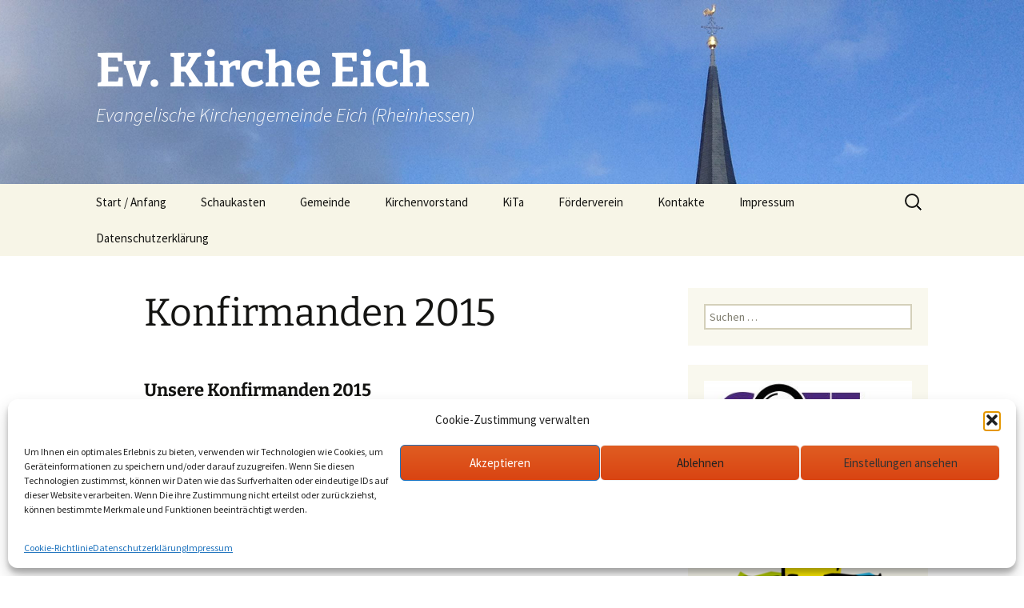

--- FILE ---
content_type: text/html; charset=UTF-8
request_url: https://evangelisch-eich.de/konfirmanden-2015/
body_size: 48101
content:
<!DOCTYPE html>
<html lang="de">
<head>
	<meta charset="UTF-8">
	<meta name="viewport" content="width=device-width">
	
	<link rel="profile" href="https://gmpg.org/xfn/11">
	<link rel="pingback" href="https://evangelisch-eich.de/xmlrpc.php">
	<meta name='robots' content='index, follow, max-image-preview:large, max-snippet:-1, max-video-preview:-1' />

	<!-- This site is optimized with the Yoast SEO plugin v26.8 - https://yoast.com/product/yoast-seo-wordpress/ -->
	<title>Konfirmanden 2015 - Ev. Kirche Eich</title>
	<link rel="canonical" href="https://evangelisch-eich.de/konfirmanden-2015/" />
	<meta name="twitter:label1" content="Geschätzte Lesezeit" />
	<meta name="twitter:data1" content="1 Minute" />
	<script type="application/ld+json" class="yoast-schema-graph">{"@context":"https://schema.org","@graph":[{"@type":"WebPage","@id":"https://evangelisch-eich.de/konfirmanden-2015/","url":"https://evangelisch-eich.de/konfirmanden-2015/","name":"Konfirmanden 2015 - Ev. Kirche Eich","isPartOf":{"@id":"https://evangelisch-eich.de/#website"},"primaryImageOfPage":{"@id":"https://evangelisch-eich.de/konfirmanden-2015/#primaryimage"},"image":{"@id":"https://evangelisch-eich.de/konfirmanden-2015/#primaryimage"},"thumbnailUrl":"http://evangelisch-eich.de/wp-includes/images/smilies/icon_smile.gif","datePublished":"2015-04-15T20:13:24+00:00","dateModified":"2015-04-15T20:15:36+00:00","breadcrumb":{"@id":"https://evangelisch-eich.de/konfirmanden-2015/#breadcrumb"},"inLanguage":"de","potentialAction":[{"@type":"ReadAction","target":["https://evangelisch-eich.de/konfirmanden-2015/"]}]},{"@type":"ImageObject","inLanguage":"de","@id":"https://evangelisch-eich.de/konfirmanden-2015/#primaryimage","url":"http://evangelisch-eich.de/wp-includes/images/smilies/icon_smile.gif","contentUrl":"http://evangelisch-eich.de/wp-includes/images/smilies/icon_smile.gif"},{"@type":"BreadcrumbList","@id":"https://evangelisch-eich.de/konfirmanden-2015/#breadcrumb","itemListElement":[{"@type":"ListItem","position":1,"name":"Startseite","item":"https://evangelisch-eich.de/"},{"@type":"ListItem","position":2,"name":"Konfirmanden 2015"}]},{"@type":"WebSite","@id":"https://evangelisch-eich.de/#website","url":"https://evangelisch-eich.de/","name":"Ev. Kirche Eich","description":"Evangelische  Kirchengemeinde Eich (Rheinhessen)","publisher":{"@id":"https://evangelisch-eich.de/#organization"},"potentialAction":[{"@type":"SearchAction","target":{"@type":"EntryPoint","urlTemplate":"https://evangelisch-eich.de/?s={search_term_string}"},"query-input":{"@type":"PropertyValueSpecification","valueRequired":true,"valueName":"search_term_string"}}],"inLanguage":"de"},{"@type":"Organization","@id":"https://evangelisch-eich.de/#organization","name":"Evangelische Kirchengemeinde Eich","url":"https://evangelisch-eich.de/","logo":{"@type":"ImageObject","inLanguage":"de","@id":"https://evangelisch-eich.de/#/schema/logo/image/","url":"https://evangelisch-eich.de/wp-content/uploads/Kirche-001.gif","contentUrl":"https://evangelisch-eich.de/wp-content/uploads/Kirche-001.gif","width":1691,"height":594,"caption":"Evangelische Kirchengemeinde Eich"},"image":{"@id":"https://evangelisch-eich.de/#/schema/logo/image/"}}]}</script>
	<!-- / Yoast SEO plugin. -->


<link rel="alternate" type="application/rss+xml" title="Ev. Kirche Eich &raquo; Feed" href="https://evangelisch-eich.de/feed/" />
<link rel="alternate" type="application/rss+xml" title="Ev. Kirche Eich &raquo; Kommentar-Feed" href="https://evangelisch-eich.de/comments/feed/" />
<link rel="alternate" title="oEmbed (JSON)" type="application/json+oembed" href="https://evangelisch-eich.de/wp-json/oembed/1.0/embed?url=https%3A%2F%2Fevangelisch-eich.de%2Fkonfirmanden-2015%2F" />
<link rel="alternate" title="oEmbed (XML)" type="text/xml+oembed" href="https://evangelisch-eich.de/wp-json/oembed/1.0/embed?url=https%3A%2F%2Fevangelisch-eich.de%2Fkonfirmanden-2015%2F&#038;format=xml" />
<style id='wp-img-auto-sizes-contain-inline-css'>
img:is([sizes=auto i],[sizes^="auto," i]){contain-intrinsic-size:3000px 1500px}
/*# sourceURL=wp-img-auto-sizes-contain-inline-css */
</style>
<link rel='stylesheet' id='wpra-lightbox-css' href='https://evangelisch-eich.de/wp-content/plugins/wp-rss-aggregator/core/css/jquery-colorbox.css?ver=1.4.33' media='all' />
<style id='wp-emoji-styles-inline-css'>

	img.wp-smiley, img.emoji {
		display: inline !important;
		border: none !important;
		box-shadow: none !important;
		height: 1em !important;
		width: 1em !important;
		margin: 0 0.07em !important;
		vertical-align: -0.1em !important;
		background: none !important;
		padding: 0 !important;
	}
/*# sourceURL=wp-emoji-styles-inline-css */
</style>
<style id='wp-block-library-inline-css'>
:root{--wp-block-synced-color:#7a00df;--wp-block-synced-color--rgb:122,0,223;--wp-bound-block-color:var(--wp-block-synced-color);--wp-editor-canvas-background:#ddd;--wp-admin-theme-color:#007cba;--wp-admin-theme-color--rgb:0,124,186;--wp-admin-theme-color-darker-10:#006ba1;--wp-admin-theme-color-darker-10--rgb:0,107,160.5;--wp-admin-theme-color-darker-20:#005a87;--wp-admin-theme-color-darker-20--rgb:0,90,135;--wp-admin-border-width-focus:2px}@media (min-resolution:192dpi){:root{--wp-admin-border-width-focus:1.5px}}.wp-element-button{cursor:pointer}:root .has-very-light-gray-background-color{background-color:#eee}:root .has-very-dark-gray-background-color{background-color:#313131}:root .has-very-light-gray-color{color:#eee}:root .has-very-dark-gray-color{color:#313131}:root .has-vivid-green-cyan-to-vivid-cyan-blue-gradient-background{background:linear-gradient(135deg,#00d084,#0693e3)}:root .has-purple-crush-gradient-background{background:linear-gradient(135deg,#34e2e4,#4721fb 50%,#ab1dfe)}:root .has-hazy-dawn-gradient-background{background:linear-gradient(135deg,#faaca8,#dad0ec)}:root .has-subdued-olive-gradient-background{background:linear-gradient(135deg,#fafae1,#67a671)}:root .has-atomic-cream-gradient-background{background:linear-gradient(135deg,#fdd79a,#004a59)}:root .has-nightshade-gradient-background{background:linear-gradient(135deg,#330968,#31cdcf)}:root .has-midnight-gradient-background{background:linear-gradient(135deg,#020381,#2874fc)}:root{--wp--preset--font-size--normal:16px;--wp--preset--font-size--huge:42px}.has-regular-font-size{font-size:1em}.has-larger-font-size{font-size:2.625em}.has-normal-font-size{font-size:var(--wp--preset--font-size--normal)}.has-huge-font-size{font-size:var(--wp--preset--font-size--huge)}:root .has-text-align-center{text-align:center}:root .has-text-align-left{text-align:left}:root .has-text-align-right{text-align:right}.has-fit-text{white-space:nowrap!important}#end-resizable-editor-section{display:none}.aligncenter{clear:both}.items-justified-left{justify-content:flex-start}.items-justified-center{justify-content:center}.items-justified-right{justify-content:flex-end}.items-justified-space-between{justify-content:space-between}.screen-reader-text{word-wrap:normal!important;border:0;clip-path:inset(50%);height:1px;margin:-1px;overflow:hidden;padding:0;position:absolute;width:1px}.screen-reader-text:focus{background-color:#ddd;clip-path:none;color:#444;display:block;font-size:1em;height:auto;left:5px;line-height:normal;padding:15px 23px 14px;text-decoration:none;top:5px;width:auto;z-index:100000}html :where(.has-border-color){border-style:solid}html :where([style*=border-top-color]){border-top-style:solid}html :where([style*=border-right-color]){border-right-style:solid}html :where([style*=border-bottom-color]){border-bottom-style:solid}html :where([style*=border-left-color]){border-left-style:solid}html :where([style*=border-width]){border-style:solid}html :where([style*=border-top-width]){border-top-style:solid}html :where([style*=border-right-width]){border-right-style:solid}html :where([style*=border-bottom-width]){border-bottom-style:solid}html :where([style*=border-left-width]){border-left-style:solid}html :where(img[class*=wp-image-]){height:auto;max-width:100%}:where(figure){margin:0 0 1em}html :where(.is-position-sticky){--wp-admin--admin-bar--position-offset:var(--wp-admin--admin-bar--height,0px)}@media screen and (max-width:600px){html :where(.is-position-sticky){--wp-admin--admin-bar--position-offset:0px}}
/*wp_block_styles_on_demand_placeholder:69728d864231b*/
/*# sourceURL=wp-block-library-inline-css */
</style>
<style id='classic-theme-styles-inline-css'>
.wp-block-button__link{background-color:#32373c;border-radius:9999px;box-shadow:none;color:#fff;font-size:1.125em;padding:calc(.667em + 2px) calc(1.333em + 2px);text-decoration:none}.wp-block-file__button{background:#32373c;color:#fff}.wp-block-accordion-heading{margin:0}.wp-block-accordion-heading__toggle{background-color:inherit!important;color:inherit!important}.wp-block-accordion-heading__toggle:not(:focus-visible){outline:none}.wp-block-accordion-heading__toggle:focus,.wp-block-accordion-heading__toggle:hover{background-color:inherit!important;border:none;box-shadow:none;color:inherit;padding:var(--wp--preset--spacing--20,1em) 0;text-decoration:none}.wp-block-accordion-heading__toggle:focus-visible{outline:auto;outline-offset:0}
/*# sourceURL=https://evangelisch-eich.de/wp-content/plugins/gutenberg/build/styles/block-library/classic.min.css */
</style>
<link rel='stylesheet' id='spba-animate-css' href='https://evangelisch-eich.de/wp-content/plugins/so-page-builder-animate/css/animate.min.css?ver=1' media='all' />
<link rel='stylesheet' id='cmplz-general-css' href='https://evangelisch-eich.de/wp-content/plugins/complianz-gdpr/assets/css/cookieblocker.min.css?ver=1765990331' media='all' />
<link rel='stylesheet' id='dashicons-css' href='https://evangelisch-eich.de/wp-includes/css/dashicons.min.css?ver=6.9' media='all' />
<link rel='stylesheet' id='wp-components-css' href='https://evangelisch-eich.de/wp-content/plugins/gutenberg/build/styles/components/style.min.css?ver=22.4.0' media='all' />
<link rel='stylesheet' id='godaddy-styles-css' href='https://evangelisch-eich.de/wp-content/plugins/coblocks/includes/Dependencies/GoDaddy/Styles/build/latest.css?ver=2.0.2' media='all' />
<link rel='stylesheet' id='chld_thm_cfg_parent-css' href='https://evangelisch-eich.de/wp-content/themes/twentythirteen/style.css?ver=6.9' media='all' />
<link rel='stylesheet' id='twentythirteen-fonts-css' href='https://evangelisch-eich.de/wp-content/themes/twentythirteen/fonts/source-sans-pro-plus-bitter.css?ver=20230328' media='all' />
<link rel='stylesheet' id='genericons-css' href='https://evangelisch-eich.de/wp-content/themes/twentythirteen/genericons/genericons.css?ver=3.0.3' media='all' />
<link rel='stylesheet' id='twentythirteen-style-css' href='https://evangelisch-eich.de/wp-content/themes/twentythirteen-child/style.css?ver=1.0.1451867308' media='all' />
<link rel='stylesheet' id='twentythirteen-block-style-css' href='https://evangelisch-eich.de/wp-content/themes/twentythirteen/css/blocks.css?ver=20240520' media='all' />
<link rel='stylesheet' id='wp_edit_column-styles-css' href='https://evangelisch-eich.de/wp-content/plugins/wp-edit/css/column-style.css?ver=6.9' media='all' />
<script async src="https://evangelisch-eich.de/wp-content/plugins/burst-statistics/assets/js/timeme/timeme.min.js?ver=1767977357" id="burst-timeme-js"></script>
<script src="https://evangelisch-eich.de/wp-includes/js/jquery/jquery.min.js?ver=3.7.1" id="jquery-core-js"></script>
<script src="https://evangelisch-eich.de/wp-includes/js/jquery/jquery-migrate.min.js?ver=3.4.1" id="jquery-migrate-js"></script>
<script src="https://evangelisch-eich.de/wp-content/themes/twentythirteen/js/functions.js?ver=20230526" id="twentythirteen-script-js" defer data-wp-strategy="defer"></script>
<link rel="https://api.w.org/" href="https://evangelisch-eich.de/wp-json/" /><link rel="alternate" title="JSON" type="application/json" href="https://evangelisch-eich.de/wp-json/wp/v2/pages/11927" /><link rel="EditURI" type="application/rsd+xml" title="RSD" href="https://evangelisch-eich.de/xmlrpc.php?rsd" />
<meta name="generator" content="WordPress 6.9" />
<link rel='shortlink' href='https://evangelisch-eich.de/?p=11927' />
			<style>.cmplz-hidden {
					display: none !important;
				}</style><link rel="apple-touch-icon" sizes="57x57" href="/wp-content/uploads/fbrfg/apple-touch-icon-57x57.png">
<link rel="apple-touch-icon" sizes="60x60" href="/wp-content/uploads/fbrfg/apple-touch-icon-60x60.png">
<link rel="apple-touch-icon" sizes="72x72" href="/wp-content/uploads/fbrfg/apple-touch-icon-72x72.png">
<link rel="apple-touch-icon" sizes="76x76" href="/wp-content/uploads/fbrfg/apple-touch-icon-76x76.png">
<link rel="apple-touch-icon" sizes="114x114" href="/wp-content/uploads/fbrfg/apple-touch-icon-114x114.png">
<link rel="apple-touch-icon" sizes="120x120" href="/wp-content/uploads/fbrfg/apple-touch-icon-120x120.png">
<link rel="apple-touch-icon" sizes="144x144" href="/wp-content/uploads/fbrfg/apple-touch-icon-144x144.png">
<link rel="apple-touch-icon" sizes="152x152" href="/wp-content/uploads/fbrfg/apple-touch-icon-152x152.png">
<link rel="apple-touch-icon" sizes="180x180" href="/wp-content/uploads/fbrfg/apple-touch-icon-180x180.png">
<link rel="icon" type="image/png" href="/wp-content/uploads/fbrfg/favicon-32x32.png" sizes="32x32">
<link rel="icon" type="image/png" href="/wp-content/uploads/fbrfg/android-chrome-192x192.png" sizes="192x192">
<link rel="icon" type="image/png" href="/wp-content/uploads/fbrfg/favicon-96x96.png" sizes="96x96">
<link rel="icon" type="image/png" href="/wp-content/uploads/fbrfg/favicon-16x16.png" sizes="16x16">
<link rel="manifest" href="/wp-content/uploads/fbrfg/android-chrome-manifest.json">
<link rel="shortcut icon" href="/wp-content/uploads/fbrfg/favicon.ico">
<meta name="msapplication-TileColor" content="#da532c">
<meta name="msapplication-TileImage" content="/wp-content/uploads/fbrfg/mstile-144x144.png">
<meta name="msapplication-config" content="/wp-content/uploads/fbrfg/browserconfig.xml">
<meta name="theme-color" content="#ffffff">
<!-- Dynamic Widgets by QURL loaded - http://www.dynamic-widgets.com //-->
	<style type="text/css" id="twentythirteen-header-css">
		.site-header {
		background: url(https://evangelisch-eich.de/wp-content/uploads/2014/03/eveichheaderwolkenhahn.png) no-repeat scroll top;
		background-size: 1600px auto;
	}
	@media (max-width: 767px) {
		.site-header {
			background-size: 768px auto;
		}
	}
	@media (max-width: 359px) {
		.site-header {
			background-size: 360px auto;
		}
	}
				.site-title,
		.site-description {
			color: #ffffff;
		}
		</style>
	<link rel="icon" href="https://evangelisch-eich.de/wp-content/uploads/2014/12/cropped-de_Giggel_klein-32x32.jpg" sizes="32x32" />
<link rel="icon" href="https://evangelisch-eich.de/wp-content/uploads/2014/12/cropped-de_Giggel_klein-192x192.jpg" sizes="192x192" />
<link rel="apple-touch-icon" href="https://evangelisch-eich.de/wp-content/uploads/2014/12/cropped-de_Giggel_klein-180x180.jpg" />
<meta name="msapplication-TileImage" content="https://evangelisch-eich.de/wp-content/uploads/2014/12/cropped-de_Giggel_klein-270x270.jpg" />
		<style id="wp-custom-css">
			.archive .page-header { display: none; }		</style>
		</head>

<body data-cmplz=1 class="wp-singular page-template-default page page-id-11927 wp-embed-responsive wp-theme-twentythirteen wp-child-theme-twentythirteen-child is-twentythirteen sidebar no-avatars" data-burst_id="11927" data-burst_type="page">
		<div id="page" class="hfeed site">
		<header id="masthead" class="site-header">
			<a class="home-link" href="https://evangelisch-eich.de/" rel="home">
				<h1 class="site-title">Ev. Kirche Eich</h1>
				<h2 class="site-description">Evangelische  Kirchengemeinde Eich (Rheinhessen)</h2>
			</a>

			<div id="navbar" class="navbar">
				<nav id="site-navigation" class="navigation main-navigation">
					<button class="menu-toggle">Menü</button>
					<a class="screen-reader-text skip-link" href="#content">
						Zum Inhalt springen					</a>
					<div class="menu-eich_menue-container"><ul id="primary-menu" class="nav-menu"><li id="menu-item-23946" class="menu-item menu-item-type-post_type menu-item-object-page menu-item-home menu-item-23946"><a href="https://evangelisch-eich.de/">Start / Anfang</a></li>
<li id="menu-item-15946" class="menu-item menu-item-type-taxonomy menu-item-object-category menu-item-15946"><a href="https://evangelisch-eich.de/category/schaukasten/">Schaukasten</a></li>
<li id="menu-item-138" class="menu-item menu-item-type-post_type menu-item-object-page menu-item-has-children menu-item-138"><a href="https://evangelisch-eich.de/gemeinde/">Gemeinde</a>
<ul class="sub-menu">
	<li id="menu-item-140" class="menu-item menu-item-type-post_type menu-item-object-page menu-item-has-children menu-item-140"><a href="https://evangelisch-eich.de/gemeindegruppen/">Gemeindegruppen</a>
	<ul class="sub-menu">
		<li id="menu-item-484" class="menu-item menu-item-type-post_type menu-item-object-page menu-item-484"><a href="https://evangelisch-eich.de/besucherdienst/">Besuchsdienstkreis</a></li>
		<li id="menu-item-23074" class="menu-item menu-item-type-post_type menu-item-object-page menu-item-23074"><a href="https://evangelisch-eich.de/frauenhilfe/">Frauenhilfe</a></li>
		<li id="menu-item-518" class="menu-item menu-item-type-post_type menu-item-object-page menu-item-518"><a href="https://evangelisch-eich.de/krabbeltreff/">Krabbeltreff</a></li>
		<li id="menu-item-15713" class="menu-item menu-item-type-post_type menu-item-object-page menu-item-15713"><a href="https://evangelisch-eich.de/stillgruppe/">Stillgruppe</a></li>
		<li id="menu-item-142" class="menu-item menu-item-type-post_type menu-item-object-page menu-item-has-children menu-item-142"><a href="https://evangelisch-eich.de/gemeindegruppen/posaunenchor/">Posaunenchor</a>
		<ul class="sub-menu">
			<li id="menu-item-8650" class="menu-item menu-item-type-post_type menu-item-object-page menu-item-8650"><a href="https://evangelisch-eich.de/posaunenchor-rueckblick/">Posaunenchor Rückblick</a></li>
		</ul>
</li>
		<li id="menu-item-143" class="menu-item menu-item-type-post_type menu-item-object-page menu-item-143"><a href="https://evangelisch-eich.de/gemeindegruppen/singkreis/">Singkreis</a></li>
		<li id="menu-item-515" class="menu-item menu-item-type-post_type menu-item-object-page menu-item-has-children menu-item-515"><a href="https://evangelisch-eich.de/oekumenischer-frauentreff/">Ökumenischer Frauenkreis</a>
		<ul class="sub-menu">
			<li id="menu-item-28631" class="menu-item menu-item-type-post_type menu-item-object-page menu-item-28631"><a href="https://evangelisch-eich.de/weltgebetstag-2023/">Weltgebetstag 2023</a></li>
			<li id="menu-item-27121" class="menu-item menu-item-type-post_type menu-item-object-page menu-item-27121"><a href="https://evangelisch-eich.de/weltsgebetstag-2022/">Weltsgebetstag 2022</a></li>
			<li id="menu-item-25603" class="menu-item menu-item-type-post_type menu-item-object-page menu-item-25603"><a href="https://evangelisch-eich.de/weltgebetstag-2021vanuatu-ein-land-am-ende-der-welt-www-weltgebetstag-de-klimaerwaermung/">Weltgebetstag 2021</a></li>
		</ul>
</li>
		<li id="menu-item-2631" class="menu-item menu-item-type-post_type menu-item-object-page menu-item-has-children menu-item-2631"><a href="https://evangelisch-eich.de/konfirmation-2/">Konfirmanden</a>
		<ul class="sub-menu">
			<li id="menu-item-1174" class="menu-item menu-item-type-taxonomy menu-item-object-category menu-item-1174"><a href="https://evangelisch-eich.de/category/konfirmanden-termine/">Konfirmanden Termine</a></li>
		</ul>
</li>
	</ul>
</li>
</ul>
</li>
<li id="menu-item-608" class="menu-item menu-item-type-post_type menu-item-object-page menu-item-has-children menu-item-608"><a href="https://evangelisch-eich.de/kirchenvorstand/">Kirchenvorstand</a>
<ul class="sub-menu">
	<li id="menu-item-14304" class="menu-item menu-item-type-post_type menu-item-object-page menu-item-14304"><a href="https://evangelisch-eich.de/ausschuesse/">Ausschüsse</a></li>
</ul>
</li>
<li id="menu-item-126" class="menu-item menu-item-type-post_type menu-item-object-page menu-item-has-children menu-item-126"><a href="https://evangelisch-eich.de/kita/">KiTa</a>
<ul class="sub-menu">
	<li id="menu-item-951" class="menu-item menu-item-type-taxonomy menu-item-object-category menu-item-951"><a href="https://evangelisch-eich.de/category/konzeption/">Pädagogische Konzeption</a></li>
	<li id="menu-item-1092" class="menu-item menu-item-type-post_type menu-item-object-page menu-item-1092"><a href="https://evangelisch-eich.de/ihr-weg-zu-uns/">Ihr Weg zu uns</a></li>
</ul>
</li>
<li id="menu-item-122" class="menu-item menu-item-type-post_type menu-item-object-page menu-item-has-children menu-item-122"><a href="https://evangelisch-eich.de/foerderverein/">Förderverein</a>
<ul class="sub-menu">
	<li id="menu-item-14250" class="menu-item menu-item-type-taxonomy menu-item-object-category menu-item-14250"><a href="https://evangelisch-eich.de/category/foerderverein-atktionen/">Aktionen</a></li>
	<li id="menu-item-583" class="menu-item menu-item-type-post_type menu-item-object-page menu-item-583"><a href="https://evangelisch-eich.de/vorstand/">Vorstand</a></li>
	<li id="menu-item-580" class="menu-item menu-item-type-post_type menu-item-object-page menu-item-580"><a href="https://evangelisch-eich.de/satzung/">Satzung</a></li>
	<li id="menu-item-581" class="menu-item menu-item-type-post_type menu-item-object-page menu-item-581"><a href="https://evangelisch-eich.de/beitrittserklaerung/">Beitrittserklärung</a></li>
	<li id="menu-item-1178" class="menu-item menu-item-type-taxonomy menu-item-object-category menu-item-1178"><a href="https://evangelisch-eich.de/category/foerderverein-termine/">Förderverein Termine</a></li>
	<li id="menu-item-582" class="menu-item menu-item-type-post_type menu-item-object-page menu-item-582"><a href="https://evangelisch-eich.de/kontakt/">Kontakt</a></li>
</ul>
</li>
<li id="menu-item-223" class="menu-item menu-item-type-post_type menu-item-object-page menu-item-223"><a href="https://evangelisch-eich.de/kontakte/">Kontakte</a></li>
<li id="menu-item-120" class="menu-item menu-item-type-post_type menu-item-object-page menu-item-120"><a href="https://evangelisch-eich.de/impressum/">Impressum</a></li>
<li id="menu-item-16691" class="menu-item menu-item-type-post_type menu-item-object-page menu-item-privacy-policy menu-item-16691"><a rel="privacy-policy" href="https://evangelisch-eich.de/datenschutzerklaerung/">Datenschutzerklärung</a></li>
</ul></div>					<form role="search" method="get" class="search-form" action="https://evangelisch-eich.de/">
				<label>
					<span class="screen-reader-text">Suche nach:</span>
					<input type="search" class="search-field" placeholder="Suchen …" value="" name="s" />
				</label>
				<input type="submit" class="search-submit" value="Suchen" />
			</form>				</nav><!-- #site-navigation -->
			</div><!-- #navbar -->
		</header><!-- #masthead -->

		<div id="main" class="site-main">

	<div id="primary" class="content-area">
		<div id="content" class="site-content" role="main">

			
				<article id="post-11927" class="post-11927 page type-page status-publish hentry">
					<header class="entry-header">
						
						<h1 class="entry-title">Konfirmanden 2015</h1>
					</header><!-- .entry-header -->

					<div class="entry-content">
						<h3>Unsere Konfirmanden 2015</h3>
<p>Die Namen und ein Gruppenbild finden Sie in unserem</p>
<p>Gemeindebrief (de Giggel) Nr. 39   März/April/Mai</p>
<p>&nbsp;</p>
<h3>Eine Konfirmandin berichtet</h3>
<p>Hallo, ich bin eine Konfirmandin aus dem Jahrgang 2014/15. Ich erzähle<br />
euch nun über meine Erfahrungen und Erlebnisse:<br />
Am Anfang hatten wir im Mai einen Vorstellungsgottesdienst, damit ihr<br />
überhaupt wisst, wer wir sind. Dann waren wir vom 19. bis 22. Mai auf<br />
unserem Konfi-Seminar in Höchst im Odenwald. Ich fand die Freizeit sehr<br />
schön, lustig und aufregend. So habe ich alle meine Kameraden/innen<br />
kennengelernt. Und da haben wir auch erfahren, um was es überhaupt<br />
bei einer Konfirmation geht. Danach haben wir noch andere Ausflüge gemacht,<br />
zum Beispiel das Konfi-Radeln oder wir haben andere Kirchen<br />
besucht. Ab und zu waren wir mit den Konfirmanden aus Hamm und<br />
Gimbsheim zusammen. Unser Unterricht ist schön und manchmal wegen<br />
ein paar Leuten auch chaotisch… Momentan ist unser Thema: Wie gehe<br />
ich mit der Bibel bzw. mit den Bibelstellen um? Aber wir bereiten uns<br />
auch auf unseren weiteren Vorstellungsgottesdienst vor, den wir selber<br />
leiten dürfen. Liebe Gemeinde, macht euch auf etwas gefasst, denn der<br />
wird legendär!  <img decoding="async" class="wp-smiley" src="http://evangelisch-eich.de/wp-includes/images/smilies/icon_smile.gif" alt=":-)" /> Wir haben uns viel mit Gott, Jesus und generell mit<br />
dem Christ-sein beschäftigt und so habe ich vieles erfahren, worüber ich<br />
mich freue! Ihr, die Gemeinde, seid wirklich sehr nett und unser Pfarrer<br />
und der Kirchenvorstand auch.</p>
<p>Eure Lara-Marie</p>
<p>&nbsp;</p>
											</div><!-- .entry-content -->

					<footer class="entry-meta">
											</footer><!-- .entry-meta -->
				</article><!-- #post -->

				
<div id="comments" class="comments-area">

	
	
</div><!-- #comments -->
			
		</div><!-- #content -->
	</div><!-- #primary -->

	<div id="tertiary" class="sidebar-container" role="complementary">
		<div class="sidebar-inner">
			<div class="widget-area">
				<aside id="search-5" class="widget widget_search"><form role="search" method="get" class="search-form" action="https://evangelisch-eich.de/">
				<label>
					<span class="screen-reader-text">Suche nach:</span>
					<input type="search" class="search-field" placeholder="Suchen …" value="" name="s" />
				</label>
				<input type="submit" class="search-submit" value="Suchen" />
			</form></aside><aside id="media_image-18" class="widget widget_media_image"><img width="300" height="157" src="https://evangelisch-eich.de/wp-content/uploads/rj_logo_final_v02_farbig_rgb-300x157.jpg" class="image wp-image-16949  attachment-medium size-medium" alt="" style="max-width: 100%; height: auto;" decoding="async" loading="lazy" srcset="https://evangelisch-eich.de/wp-content/uploads/rj_logo_final_v02_farbig_rgb-300x157.jpg 300w, https://evangelisch-eich.de/wp-content/uploads/rj_logo_final_v02_farbig_rgb-768x402.jpg 768w, https://evangelisch-eich.de/wp-content/uploads/rj_logo_final_v02_farbig_rgb-1024x536.jpg 1024w" sizes="auto, (max-width: 300px) 100vw, 300px" /></aside><aside id="media_image-7" class="widget widget_media_image"><img width="270" height="268" src="https://evangelisch-eich.de/wp-content/uploads/2014/06/csm_lebensart_facetten_1c16520b1b.png" class="image wp-image-1040  attachment-full size-full" alt="" style="max-width: 100%; height: auto;" decoding="async" loading="lazy" srcset="https://evangelisch-eich.de/wp-content/uploads/2014/06/csm_lebensart_facetten_1c16520b1b.png 270w, https://evangelisch-eich.de/wp-content/uploads/2014/06/csm_lebensart_facetten_1c16520b1b-150x150.png 150w" sizes="auto, (max-width: 270px) 100vw, 270px" /></aside><aside id="media_image-16" class="widget widget_media_image"><figure style="width: 453px" class="wp-caption alignnone"><img width="453" height="640" src="https://evangelisch-eich.de/wp-content/uploads/Jahreslosung_2024_mit-Text.jpg" class="image wp-image-29180  attachment-453x640 size-453x640" alt="Jahreslosung 2024" style="max-width: 100%; height: auto;" decoding="async" loading="lazy" srcset="https://evangelisch-eich.de/wp-content/uploads/Jahreslosung_2024_mit-Text.jpg 453w, https://evangelisch-eich.de/wp-content/uploads/Jahreslosung_2024_mit-Text-212x300.jpg 212w" sizes="auto, (max-width: 453px) 100vw, 453px" /><figcaption class="wp-caption-text">Acryl von U. Wilke-Müller © GemeindebriefDruckerei.de</figcaption></figure></aside><aside id="block-5" class="widget widget_block widget_media_image">
<figure class="wp-block-image size-full"><img loading="lazy" decoding="async" width="455" height="648" src="https://evangelisch-eich.de/wp-content/uploads/Diakonie-1.jpg" alt="" class="wp-image-29211" srcset="https://evangelisch-eich.de/wp-content/uploads/Diakonie-1.jpg 455w, https://evangelisch-eich.de/wp-content/uploads/Diakonie-1-211x300.jpg 211w" sizes="auto, (max-width: 455px) 100vw, 455px" /></figure>
</aside><aside id="custom_html-7" class="widget_text widget widget_custom_html"><div class="textwidget custom-html-widget"><iframe src="https://www.kirchenjahr-evangelisch.de/widget/widget.php?size=big&amp;fields=9,1,2,3,4,5" width="100%" height="600px" frameborder="0"><span style="display: inline-block; width: 0px; overflow: hidden; line-height: 0;" data-mce-type="bookmark" class="mce_SELRES_start"></span><span style="display: inline-block; width: 0px; overflow: hidden; line-height: 0;" data-mce-type="bookmark" class="mce_SELRES_start"></span></iframe></div></aside><aside id="block-3" class="widget widget_block widget_rss"><ul class="wp-block-rss"><li class='wp-block-rss__item'><div class='wp-block-rss__item-title'><a href='https://www.evangelisch.de/audios/246161/02-08-2028'>Schwarzer Tango &amp; Space Cats</a></div></li><li class='wp-block-rss__item'><div class='wp-block-rss__item-title'><a href='https://www.evangelisch.de/inhalte/252144/22-01-2026/bundesgerichtshof-sieht-knockout-51-keine-terrorgruppe'>Bundesgerichtshof sieht in &quot;Knockout 51&quot; keine Terrorgruppe</a></div></li><li class='wp-block-rss__item'><div class='wp-block-rss__item-title'><a href='https://www.evangelisch.de/inhalte/252142/22-01-2026/studie-zigarettenraucher-und-ex-raucher-oft-depressiv'>Studie: Zigarettenraucher und Ex-Raucher oft depressiv</a></div></li><li class='wp-block-rss__item'><div class='wp-block-rss__item-title'><a href='https://www.evangelisch.de/inhalte/252141/22-01-2026/ehemaliger-theater-intendant-wilms-gestorben'>Ehemaliger Theater-Intendant Wilms gestorben</a></div></li><li class='wp-block-rss__item'><div class='wp-block-rss__item-title'><a href='https://www.evangelisch.de/inhalte/252139/22-01-2026/ns-dokuzentrum-ruft-zum-mitmachen-bei-everynamecounts-auf'>NS-Dokuzentrum ruft zum Mitmachen bei &quot;#everynamecounts&quot; auf</a></div></li></ul></aside>			</div><!-- .widget-area -->
		</div><!-- .sidebar-inner -->
	</div><!-- #tertiary -->

		</div><!-- #main -->
		
		</footer><!-- #colophon -->
	</div><!-- #page -->

	<script type="speculationrules">
{"prefetch":[{"source":"document","where":{"and":[{"href_matches":"/*"},{"not":{"href_matches":["/wp-*.php","/wp-admin/*","/wp-content/uploads/*","/wp-content/*","/wp-content/plugins/*","/wp-content/themes/twentythirteen-child/*","/wp-content/themes/twentythirteen/*","/*\\?(.+)"]}},{"not":{"selector_matches":"a[rel~=\"nofollow\"]"}},{"not":{"selector_matches":".no-prefetch, .no-prefetch a"}}]},"eagerness":"conservative"}]}
</script>
	<script>
	jQuery(document).ready(function($){
		'use strict';
		if ( 'function' === typeof WOW ) {
			new WOW().init();
		}
	});
	</script>
	
<!-- Consent Management powered by Complianz | GDPR/CCPA Cookie Consent https://wordpress.org/plugins/complianz-gdpr -->
<div id="cmplz-cookiebanner-container"><div class="cmplz-cookiebanner cmplz-hidden banner-1 bottom-right-view-preferences optin cmplz-bottom cmplz-categories-type-view-preferences" aria-modal="true" data-nosnippet="true" role="dialog" aria-live="polite" aria-labelledby="cmplz-header-1-optin" aria-describedby="cmplz-message-1-optin">
	<div class="cmplz-header">
		<div class="cmplz-logo"></div>
		<div class="cmplz-title" id="cmplz-header-1-optin">Cookie-Zustimmung verwalten</div>
		<div class="cmplz-close" tabindex="0" role="button" aria-label="Dialog schließen">
			<svg aria-hidden="true" focusable="false" data-prefix="fas" data-icon="times" class="svg-inline--fa fa-times fa-w-11" role="img" xmlns="http://www.w3.org/2000/svg" viewBox="0 0 352 512"><path fill="currentColor" d="M242.72 256l100.07-100.07c12.28-12.28 12.28-32.19 0-44.48l-22.24-22.24c-12.28-12.28-32.19-12.28-44.48 0L176 189.28 75.93 89.21c-12.28-12.28-32.19-12.28-44.48 0L9.21 111.45c-12.28 12.28-12.28 32.19 0 44.48L109.28 256 9.21 356.07c-12.28 12.28-12.28 32.19 0 44.48l22.24 22.24c12.28 12.28 32.2 12.28 44.48 0L176 322.72l100.07 100.07c12.28 12.28 32.2 12.28 44.48 0l22.24-22.24c12.28-12.28 12.28-32.19 0-44.48L242.72 256z"></path></svg>
		</div>
	</div>

	<div class="cmplz-divider cmplz-divider-header"></div>
	<div class="cmplz-body">
		<div class="cmplz-message" id="cmplz-message-1-optin">Um Ihnen ein optimales Erlebnis zu bieten, verwenden wir Technologien wie Cookies, um Geräteinformationen zu speichern und/oder darauf zuzugreifen. Wenn Sie diesen Technologien zustimmst, können wir Daten wie das Surfverhalten oder eindeutige IDs auf dieser Website verarbeiten. Wenn Die ihre Zustimmung nicht erteilst oder zurückziehst, können bestimmte Merkmale und Funktionen beeinträchtigt werden.</div>
		<!-- categories start -->
		<div class="cmplz-categories">
			<details class="cmplz-category cmplz-functional" >
				<summary>
						<span class="cmplz-category-header">
							<span class="cmplz-category-title">Funktional</span>
							<span class='cmplz-always-active'>
								<span class="cmplz-banner-checkbox">
									<input type="checkbox"
										   id="cmplz-functional-optin"
										   data-category="cmplz_functional"
										   class="cmplz-consent-checkbox cmplz-functional"
										   size="40"
										   value="1"/>
									<label class="cmplz-label" for="cmplz-functional-optin"><span class="screen-reader-text">Funktional</span></label>
								</span>
								Immer aktiv							</span>
							<span class="cmplz-icon cmplz-open">
								<svg xmlns="http://www.w3.org/2000/svg" viewBox="0 0 448 512"  height="18" ><path d="M224 416c-8.188 0-16.38-3.125-22.62-9.375l-192-192c-12.5-12.5-12.5-32.75 0-45.25s32.75-12.5 45.25 0L224 338.8l169.4-169.4c12.5-12.5 32.75-12.5 45.25 0s12.5 32.75 0 45.25l-192 192C240.4 412.9 232.2 416 224 416z"/></svg>
							</span>
						</span>
				</summary>
				<div class="cmplz-description">
					<span class="cmplz-description-functional">Die technische Speicherung oder der Zugang ist unbedingt erforderlich für den rechtmäßigen Zweck, die Nutzung eines bestimmten Dienstes zu ermöglichen, der vom Teilnehmer oder Nutzer ausdrücklich gewünscht wird, oder für den alleinigen Zweck, die Übertragung einer Nachricht über ein elektronisches Kommunikationsnetz durchzuführen.</span>
				</div>
			</details>

			<details class="cmplz-category cmplz-preferences" >
				<summary>
						<span class="cmplz-category-header">
							<span class="cmplz-category-title">Präferenzen</span>
							<span class="cmplz-banner-checkbox">
								<input type="checkbox"
									   id="cmplz-preferences-optin"
									   data-category="cmplz_preferences"
									   class="cmplz-consent-checkbox cmplz-preferences"
									   size="40"
									   value="1"/>
								<label class="cmplz-label" for="cmplz-preferences-optin"><span class="screen-reader-text">Präferenzen</span></label>
							</span>
							<span class="cmplz-icon cmplz-open">
								<svg xmlns="http://www.w3.org/2000/svg" viewBox="0 0 448 512"  height="18" ><path d="M224 416c-8.188 0-16.38-3.125-22.62-9.375l-192-192c-12.5-12.5-12.5-32.75 0-45.25s32.75-12.5 45.25 0L224 338.8l169.4-169.4c12.5-12.5 32.75-12.5 45.25 0s12.5 32.75 0 45.25l-192 192C240.4 412.9 232.2 416 224 416z"/></svg>
							</span>
						</span>
				</summary>
				<div class="cmplz-description">
					<span class="cmplz-description-preferences">Die technische Speicherung oder der Zugriff ist für den rechtmäßigen Zweck der Speicherung von Präferenzen erforderlich, die nicht vom Abonnenten oder Benutzer angefordert wurden.</span>
				</div>
			</details>

			<details class="cmplz-category cmplz-statistics" >
				<summary>
						<span class="cmplz-category-header">
							<span class="cmplz-category-title">Statistiken</span>
							<span class="cmplz-banner-checkbox">
								<input type="checkbox"
									   id="cmplz-statistics-optin"
									   data-category="cmplz_statistics"
									   class="cmplz-consent-checkbox cmplz-statistics"
									   size="40"
									   value="1"/>
								<label class="cmplz-label" for="cmplz-statistics-optin"><span class="screen-reader-text">Statistiken</span></label>
							</span>
							<span class="cmplz-icon cmplz-open">
								<svg xmlns="http://www.w3.org/2000/svg" viewBox="0 0 448 512"  height="18" ><path d="M224 416c-8.188 0-16.38-3.125-22.62-9.375l-192-192c-12.5-12.5-12.5-32.75 0-45.25s32.75-12.5 45.25 0L224 338.8l169.4-169.4c12.5-12.5 32.75-12.5 45.25 0s12.5 32.75 0 45.25l-192 192C240.4 412.9 232.2 416 224 416z"/></svg>
							</span>
						</span>
				</summary>
				<div class="cmplz-description">
					<span class="cmplz-description-statistics">Die technische Speicherung oder der Zugriff, der ausschließlich zu statistischen Zwecken erfolgt.</span>
					<span class="cmplz-description-statistics-anonymous">Die technische Speicherung oder der Zugriff, der ausschließlich zu anonymen statistischen Zwecken verwendet wird. Ohne eine Vorladung, die freiwillige Zustimmung deines Internetdienstanbieters oder zusätzliche Aufzeichnungen von Dritten können die zu diesem Zweck gespeicherten oder abgerufenen Informationen allein in der Regel nicht dazu verwendet werden, dich zu identifizieren.</span>
				</div>
			</details>
			<details class="cmplz-category cmplz-marketing" >
				<summary>
						<span class="cmplz-category-header">
							<span class="cmplz-category-title">Marketing</span>
							<span class="cmplz-banner-checkbox">
								<input type="checkbox"
									   id="cmplz-marketing-optin"
									   data-category="cmplz_marketing"
									   class="cmplz-consent-checkbox cmplz-marketing"
									   size="40"
									   value="1"/>
								<label class="cmplz-label" for="cmplz-marketing-optin"><span class="screen-reader-text">Marketing</span></label>
							</span>
							<span class="cmplz-icon cmplz-open">
								<svg xmlns="http://www.w3.org/2000/svg" viewBox="0 0 448 512"  height="18" ><path d="M224 416c-8.188 0-16.38-3.125-22.62-9.375l-192-192c-12.5-12.5-12.5-32.75 0-45.25s32.75-12.5 45.25 0L224 338.8l169.4-169.4c12.5-12.5 32.75-12.5 45.25 0s12.5 32.75 0 45.25l-192 192C240.4 412.9 232.2 416 224 416z"/></svg>
							</span>
						</span>
				</summary>
				<div class="cmplz-description">
					<span class="cmplz-description-marketing">Die technische Speicherung oder der Zugriff ist erforderlich, um Nutzerprofile zu erstellen, um Werbung zu versenden oder um den Nutzer auf einer Website oder über mehrere Websites hinweg zu ähnlichen Marketingzwecken zu verfolgen.</span>
				</div>
			</details>
		</div><!-- categories end -->
			</div>

	<div class="cmplz-links cmplz-information">
		<ul>
			<li><a class="cmplz-link cmplz-manage-options cookie-statement" href="#" data-relative_url="#cmplz-manage-consent-container">Optionen verwalten</a></li>
			<li><a class="cmplz-link cmplz-manage-third-parties cookie-statement" href="#" data-relative_url="#cmplz-cookies-overview">Dienste verwalten</a></li>
			<li><a class="cmplz-link cmplz-manage-vendors tcf cookie-statement" href="#" data-relative_url="#cmplz-tcf-wrapper">Verwalten von {vendor_count}-Lieferanten</a></li>
			<li><a class="cmplz-link cmplz-external cmplz-read-more-purposes tcf" target="_blank" rel="noopener noreferrer nofollow" href="https://cookiedatabase.org/tcf/purposes/" aria-label="Weitere Informationen zu den Zwecken von TCF findest du in der Cookie-Datenbank.">Lese mehr über diese Zwecke</a></li>
		</ul>
			</div>

	<div class="cmplz-divider cmplz-footer"></div>

	<div class="cmplz-buttons">
		<button class="cmplz-btn cmplz-accept">Akzeptieren</button>
		<button class="cmplz-btn cmplz-deny">Ablehnen</button>
		<button class="cmplz-btn cmplz-view-preferences">Einstellungen ansehen</button>
		<button class="cmplz-btn cmplz-save-preferences">Einstellungen speichern</button>
		<a class="cmplz-btn cmplz-manage-options tcf cookie-statement" href="#" data-relative_url="#cmplz-manage-consent-container">Einstellungen ansehen</a>
			</div>

	
	<div class="cmplz-documents cmplz-links">
		<ul>
			<li><a class="cmplz-link cookie-statement" href="#" data-relative_url="">{title}</a></li>
			<li><a class="cmplz-link privacy-statement" href="#" data-relative_url="">{title}</a></li>
			<li><a class="cmplz-link impressum" href="#" data-relative_url="">{title}</a></li>
		</ul>
			</div>
</div>
</div>
					<div id="cmplz-manage-consent" data-nosnippet="true"><button class="cmplz-btn cmplz-hidden cmplz-manage-consent manage-consent-1">Zustimmung verwalten</button>

</div><script defer src="https://evangelisch-eich.de/wp-content/uploads/burst/js/burst.min.js?ver=1769101015" id="burst-js"></script>
<script src="https://evangelisch-eich.de/wp-content/plugins/coblocks/dist/js/coblocks-animation.js?ver=3.1.16" id="coblocks-animation-js"></script>
<script src="https://evangelisch-eich.de/wp-content/plugins/so-page-builder-animate/js/wow.min.js?ver=1" id="spba-wow-js"></script>
<script id="cmplz-cookiebanner-js-extra">
var complianz = {"prefix":"cmplz_","user_banner_id":"1","set_cookies":[],"block_ajax_content":"0","banner_version":"32","version":"7.4.4.2","store_consent":"","do_not_track_enabled":"1","consenttype":"optin","region":"eu","geoip":"","dismiss_timeout":"","disable_cookiebanner":"","soft_cookiewall":"","dismiss_on_scroll":"","cookie_expiry":"365","url":"https://evangelisch-eich.de/wp-json/complianz/v1/","locale":"lang=de&locale=de_DE","set_cookies_on_root":"0","cookie_domain":"","current_policy_id":"17","cookie_path":"/","categories":{"statistics":"Statistiken","marketing":"Marketing"},"tcf_active":"","placeholdertext":"Klicke hier, um {category}-Cookies zu akzeptieren und diesen Inhalt zu aktivieren","css_file":"https://evangelisch-eich.de/wp-content/uploads/complianz/css/banner-{banner_id}-{type}.css?v=32","page_links":{"eu":{"cookie-statement":{"title":"Cookie-Richtlinie ","url":"https://evangelisch-eich.de/cookie-richtlinie-eu/"},"privacy-statement":{"title":"Datenschutzerkl\u00e4rung","url":"https://evangelisch-eich.de/datenschutzerklaerung/"},"impressum":{"title":"Impressum","url":"https://evangelisch-eich.de/impressum/"}},"us":{"impressum":{"title":"Impressum","url":"https://evangelisch-eich.de/impressum/"}},"uk":{"impressum":{"title":"Impressum","url":"https://evangelisch-eich.de/impressum/"}},"ca":{"impressum":{"title":"Impressum","url":"https://evangelisch-eich.de/impressum/"}},"au":{"impressum":{"title":"Impressum","url":"https://evangelisch-eich.de/impressum/"}},"za":{"impressum":{"title":"Impressum","url":"https://evangelisch-eich.de/impressum/"}},"br":{"impressum":{"title":"Impressum","url":"https://evangelisch-eich.de/impressum/"}}},"tm_categories":"","forceEnableStats":"","preview":"","clean_cookies":"","aria_label":"Klicke hier, um {category}-Cookies zu akzeptieren und diesen Inhalt zu aktivieren"};
//# sourceURL=cmplz-cookiebanner-js-extra
</script>
<script defer src="https://evangelisch-eich.de/wp-content/plugins/complianz-gdpr/cookiebanner/js/complianz.min.js?ver=1765990333" id="cmplz-cookiebanner-js"></script>
<script id="cmplz-cookiebanner-js-after">
		
			function ensure_complianz_is_loaded() {
				let timeout = 30000000; // 30 seconds
				let start = Date.now();
				return new Promise(wait_for_complianz);

				function wait_for_complianz(resolve, reject) {
					if (window.cmplz_get_cookie) // if complianz is loaded, resolve the promise
						resolve(window.cmplz_get_cookie);
					else if (timeout && (Date.now() - start) >= timeout)
						reject(new Error("timeout"));
					else
						setTimeout(wait_for_complianz.bind(this, resolve, reject), 30);
				}
			}

			// This runs the promise code
			ensure_complianz_is_loaded().then(function(){

				
					document.addEventListener("burst_before_track_hit", function(burstData) {
						if ( cmplz_has_consent('statistics') ) {
							window.burst_enable_cookieless_tracking = 0;
						}
					});
					document.addEventListener("cmplz_status_change", function (){
						if ( cmplz_has_consent('statistics') ) {
							window.burst_enable_cookieless_tracking = 0;
							let event = new CustomEvent('burst_enable_cookies');
							document.dispatchEvent( event );
						}
					});

							});
		
		
//# sourceURL=cmplz-cookiebanner-js-after
</script>
<script id="statify-js-js-extra">
var statify_ajax = {"url":"https://evangelisch-eich.de/wp-admin/admin-ajax.php","nonce":"2f1738da00"};
//# sourceURL=statify-js-js-extra
</script>
<script src="https://evangelisch-eich.de/wp-content/plugins/statify/js/snippet.min.js?ver=1.8.4" id="statify-js-js"></script>
<script id="wp-emoji-settings" type="application/json">
{"baseUrl":"https://s.w.org/images/core/emoji/17.0.2/72x72/","ext":".png","svgUrl":"https://s.w.org/images/core/emoji/17.0.2/svg/","svgExt":".svg","source":{"concatemoji":"https://evangelisch-eich.de/wp-includes/js/wp-emoji-release.min.js?ver=6.9"}}
</script>
<script type="module">
/*! This file is auto-generated */
const a=JSON.parse(document.getElementById("wp-emoji-settings").textContent),o=(window._wpemojiSettings=a,"wpEmojiSettingsSupports"),s=["flag","emoji"];function i(e){try{var t={supportTests:e,timestamp:(new Date).valueOf()};sessionStorage.setItem(o,JSON.stringify(t))}catch(e){}}function c(e,t,n){e.clearRect(0,0,e.canvas.width,e.canvas.height),e.fillText(t,0,0);t=new Uint32Array(e.getImageData(0,0,e.canvas.width,e.canvas.height).data);e.clearRect(0,0,e.canvas.width,e.canvas.height),e.fillText(n,0,0);const a=new Uint32Array(e.getImageData(0,0,e.canvas.width,e.canvas.height).data);return t.every((e,t)=>e===a[t])}function p(e,t){e.clearRect(0,0,e.canvas.width,e.canvas.height),e.fillText(t,0,0);var n=e.getImageData(16,16,1,1);for(let e=0;e<n.data.length;e++)if(0!==n.data[e])return!1;return!0}function u(e,t,n,a){switch(t){case"flag":return n(e,"\ud83c\udff3\ufe0f\u200d\u26a7\ufe0f","\ud83c\udff3\ufe0f\u200b\u26a7\ufe0f")?!1:!n(e,"\ud83c\udde8\ud83c\uddf6","\ud83c\udde8\u200b\ud83c\uddf6")&&!n(e,"\ud83c\udff4\udb40\udc67\udb40\udc62\udb40\udc65\udb40\udc6e\udb40\udc67\udb40\udc7f","\ud83c\udff4\u200b\udb40\udc67\u200b\udb40\udc62\u200b\udb40\udc65\u200b\udb40\udc6e\u200b\udb40\udc67\u200b\udb40\udc7f");case"emoji":return!a(e,"\ud83e\u1fac8")}return!1}function f(e,t,n,a){let r;const o=(r="undefined"!=typeof WorkerGlobalScope&&self instanceof WorkerGlobalScope?new OffscreenCanvas(300,150):document.createElement("canvas")).getContext("2d",{willReadFrequently:!0}),s=(o.textBaseline="top",o.font="600 32px Arial",{});return e.forEach(e=>{s[e]=t(o,e,n,a)}),s}function r(e){var t=document.createElement("script");t.src=e,t.defer=!0,document.head.appendChild(t)}a.supports={everything:!0,everythingExceptFlag:!0},new Promise(t=>{let n=function(){try{var e=JSON.parse(sessionStorage.getItem(o));if("object"==typeof e&&"number"==typeof e.timestamp&&(new Date).valueOf()<e.timestamp+604800&&"object"==typeof e.supportTests)return e.supportTests}catch(e){}return null}();if(!n){if("undefined"!=typeof Worker&&"undefined"!=typeof OffscreenCanvas&&"undefined"!=typeof URL&&URL.createObjectURL&&"undefined"!=typeof Blob)try{var e="postMessage("+f.toString()+"("+[JSON.stringify(s),u.toString(),c.toString(),p.toString()].join(",")+"));",a=new Blob([e],{type:"text/javascript"});const r=new Worker(URL.createObjectURL(a),{name:"wpTestEmojiSupports"});return void(r.onmessage=e=>{i(n=e.data),r.terminate(),t(n)})}catch(e){}i(n=f(s,u,c,p))}t(n)}).then(e=>{for(const n in e)a.supports[n]=e[n],a.supports.everything=a.supports.everything&&a.supports[n],"flag"!==n&&(a.supports.everythingExceptFlag=a.supports.everythingExceptFlag&&a.supports[n]);var t;a.supports.everythingExceptFlag=a.supports.everythingExceptFlag&&!a.supports.flag,a.supports.everything||((t=a.source||{}).concatemoji?r(t.concatemoji):t.wpemoji&&t.twemoji&&(r(t.twemoji),r(t.wpemoji)))});
//# sourceURL=https://evangelisch-eich.de/wp-includes/js/wp-emoji-loader.min.js
</script>
</body>
</html>

--- FILE ---
content_type: text/html; charset=UTF-8
request_url: https://www.kirchenjahr-evangelisch.de/widget/widget.php?size=big&fields=9,1,2,3,4,5
body_size: 844
content:
<!DOCTYPE html>
<html xmlns="http://www.w3.org/1999/xhtml">
  <head>
    <meta content="text/html; charset=UTF-8" http-equiv="Content-Type">
    <meta content="width=device-width" name="viewport">
  </head>
  <body class="lk_widget_body">
    <link rel="stylesheet" href="https://kirchenjahr-evangelisch.de/app/themes/main/../main/dist/css/widget.css?id=252aa2dd85f24bdda577d5edd32d7f61">
<div class="lk_widget lk_widget_big">
  <div class="lk_widget_inner">
    <h2>Liturgischer Kalender</h2>
          <div class="lk_widget_box">
        <span>
          Nächster Feiertag:        </span>
        <p>
          <span class="lk_widget_bulletpoint lk_widget_icon-circle" style="color: #dfdfdf;"></span>
          <a href="https://kirchenjahr-evangelisch.de/3-sonntag-nach-epiphanias/" target="_blank">25.01.2026 3. Sonntag nach Epiphanias</a>
        </p>
        <p>
                                    Wochenspruch:
              Und es werden kommen von Osten und von Westen, von Norden und von Süden, die zu Tisch sitzen werden im Reich Gottes.              (
              <a class="lk_widget_link_ext" href="https://www.die-bibel.de/bibel/LU17/LUK.13.29-LUK.13.29" target="_blank">Lk 13,29</a>
              )
              <br>
                                                                                Wochenpsalm:                                  <a class="lk_widget_link_ext" href="https://www.die-bibel.de/bibel/LU17/PSA.86.1-PSA.86.2" target="_blank">Ps 86,1–2.5–11</a>
                                <br>
                                                        Eingangspsalm:                                  <a class="lk_widget_link_ext" href="https://www.die-bibel.de/bibel/LU17/PSA.86.1-PSA.86.2" target="_blank">Ps 86,1–2.5–11</a>
                                <br>
                                                        AT-Lesung:                                  <a class="lk_widget_link_ext" href="https://www.die-bibel.de/bibel/LU17/2KI.5.0-2KI.5.8" target="_blank">2. Kön 5,(1–8)9–15(16–18)19a</a>
                                <br>
                                                        Epistel:                                  <a class="lk_widget_link_ext" href="https://www.die-bibel.de/bibel/LU17/ROM.1.13-ROM.1.17" target="_blank">Röm 1,13–17</a>
                                <br>
                                                        Predigttext:                                  <a class="lk_widget_link_ext" href="https://www.die-bibel.de/bibel/LU17/ACT.10.21-ACT.10.35" target="_blank">Apg 10,21–35</a>
                                <br>
                                                                                                                                                    </p>
                  <hr>
          <span>
            Der
            nächste            hohe kirchliche Feiertag:
          </span>
          <p>
            <span class="lk_widget_bulletpoint lk_widget_icon-circle" style="color: #5c3995;"></span>
            <a href="https://kirchenjahr-evangelisch.de/aschermittwoch/" target="_blank">18.02.2026 Aschermittwoch</a>
          </p>
              </div>
        <a class="lk_widget_link_ext" href="https://kirchenjahr-evangelisch.de" target="_blank">Zum Kalender</a>
  </div>
</div>
  </body>
</html>


--- FILE ---
content_type: text/css
request_url: https://evangelisch-eich.de/wp-content/themes/twentythirteen-child/style.css?ver=1.0.1451867308
body_size: 4
content:
/*
Theme Name: Twenty Thirteen Child
Template: twentythirteen
Author: Child Theme Configurator
Version: 1.0.1451867308
Updated: 2016-01-04 01:28:28
*/

@charset "UTF-8";

